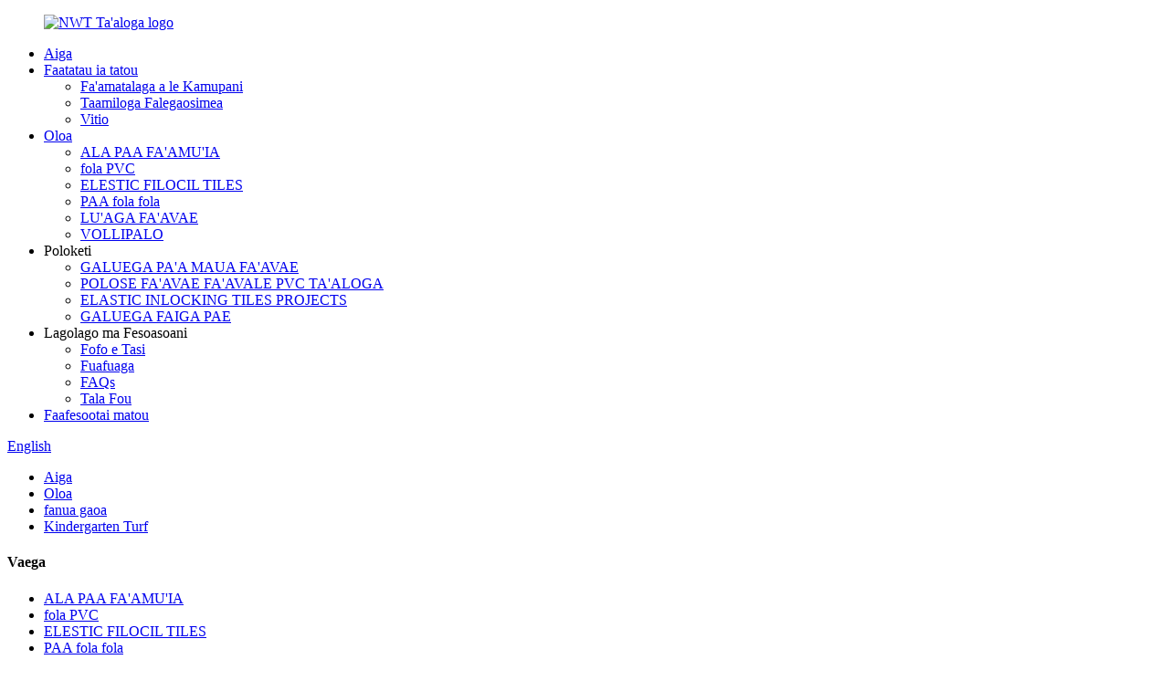

--- FILE ---
content_type: text/html
request_url: http://sm.nwtsports.com/preschool-lawn/
body_size: 8508
content:
<!DOCTYPE html> <html dir="ltr" lang="sm"> <head> <meta charset="UTF-8"/>     <!-- Google tag (gtag.js) --> <script async src="https://www.googletagmanager.com/gtag/js?id=G-CG0RT2CYEM"></script> <script>
  window.dataLayer = window.dataLayer || [];
  function gtag(){dataLayer.push(arguments);}
  gtag('js', new Date());

  gtag('config', 'G-CG0RT2CYEM');
</script>      <meta http-equiv="Content-Type" content="text/html; charset=UTF-8" /> <!-- Google tag (gtag.js) --> <script async src="https://www.googletagmanager.com/gtag/js?id=G-EYFE946NMF"></script> <script>
  window.dataLayer = window.dataLayer || [];
  function gtag(){dataLayer.push(arguments);}
  gtag('js', new Date());

  gtag('config', 'G-EYFE946NMF');
</script> <title>Kindergarten Turf Manufacturers & Suppliers | Fa'atauga A'oa'oga Turf Factory</title> <meta name="viewport" content="width=device-width,initial-scale=1,minimum-scale=1,maximum-scale=1,user-scalable=no"> <link rel="apple-touch-icon-precomposed" href=""> <meta name="format-detection" content="telephone=no"> <meta name="apple-mobile-web-app-capable" content="yes"> <meta name="apple-mobile-web-app-status-bar-style" content="black"> <link href="//cdn.globalso.com/nwtsports/style/global/style.css" rel="stylesheet" onload="this.onload=null;this.rel='stylesheet'"> <link href="//cdn.globalso.com/nwtsports/style/public/public.css" rel="stylesheet" onload="this.onload=null;this.rel='stylesheet'"> <script src="https://cdn.globalso.com/lite-yt-embed.js"></script> <link href="https://cdn.globalso.com/lite-yt-embed.css" rel="stylesheet" onload="this.onload=null;this.rel='stylesheet'">  <link rel="shortcut icon" href="https://cdn.globalso.com/nwtsports/ico.png" /> <meta name="description" content="Maua sa'o mai le fale gaosi oloa! Tau si'osi'omaga mai le ta'imua fa'atau oloa - fa'atau sa'o falegaosimea ma fa'apolopolo!" /> <meta name="keywords" content="Kindergarten Turf, mutia faufau mo aʻoga, fanua taʻavale mo tamaiti, mutia umi mo tamaiti, laumei faʻafeiloaʻi tamaiti, mutia saogalemu mo le malae taʻalo, mutia e maualalo le tausiga mo tamaiti, mutia gaogao vaivai mo aʻoga." />   <link href="//cdn.globalso.com/hide_search.css" rel="stylesheet"/><link href="//www.nwtsports.com/style/sm.html.css" rel="stylesheet"/><link rel="alternate" hreflang="sm" href="http://sm.nwtsports.com/" /></head> <body> <div class="container"> <header class="web_head">     <div class="head_layer">       <div class="layout">          <figure class="logo"><a href="/">                 <img src="https://cdn.globalso.com/nwtsports/logo.png" alt="NWT Ta'aloga logo">                 </a></figure>         <nav class="nav_wrap">           <ul class="head_nav">         <li><a href="/">Aiga</a></li> <li><a href="/about-us/">Faatatau ia tatou</a> <ul class="sub-menu"> 	<li><a href="/company-profile/">Fa'amatalaga a le Kamupani</a></li> 	<li><a href="/factory-tour/">Taamiloga Falegaosimea</a></li> 	<li><a href="/video/">Vitio</a></li> </ul> </li> <li><a href="/products/">Oloa</a> <ul class="sub-menu"> 	<li><a title="PREFABRICATED RUBBER TRACK" href="/prefabricated-rubber-track/">ALA PAA FA'AMU'IA</a></li> 	<li><a href="/pvc-sports-flooring/">fola PVC</a></li> 	<li><a href="/elastic-interlocking-tiles/">ELESTIC FILOCIL TILES</a></li> 	<li><a href="/rubber-floor-mats/">PAA fola fola</a></li> 	<li><a href="/synthetic-surface-products/">LU'AGA FA'AVAE</a></li> 	<li><a href="/volleyball/">VOLLIPALO</a></li> </ul> </li> <li><a>Poloketi</a> <ul class="sub-menu"> 	<li><a href="/prefabricated-rubber-track-projects/">GALUEGA PA'A MAUA FA'AVAE</a></li> 	<li><a href="/pvc-sports-flooring-projects/">POLOSE FA'AVAE FA'AVALE PVC TA'ALOGA</a></li> 	<li><a href="/elastic-interlocking-tiles-projects/">ELASTIC INLOCKING TILES PROJECTS</a></li> 	<li><a href="/rubber-flooring-tiles-projects/">GALUEGA FAIGA PAE</a></li> </ul> </li> <li><a>Lagolago ma Fesoasoani</a> <ul class="sub-menu"> 	<li><a href="/one-stop-solution/">Fofo e Tasi</a></li> 	<li><a href="/design/">Fuafuaga</a></li> 	<li><a href="/faqs/">FAQs</a></li> 	<li><a href="/news/">Tala Fou</a></li> </ul> </li> <li><a href="/contact-us/">Faafesootai matou</a></li>       </ul>         </nav>         <div class="head_right">           <b id="btn-search" class="btn--search"></b>           <div class="change-language ensemble">   <div class="change-language-info">     <div class="change-language-title medium-title">        <div class="language-flag language-flag-en"><a href="https://www.nwtsports.com/"><b class="country-flag"></b><span>English</span> </a></div>        <b class="language-icon"></b>      </div> 	<div class="change-language-cont sub-content">         <div class="empty"></div>     </div>   </div> </div> <!--theme223-->             </div>       </div>     </div>   </header><div class="path_bar">     <div class="layout">       <ul>        <li> <a itemprop="breadcrumb" href="/">Aiga</a></li><li> <a itemprop="breadcrumb" href="/products/" title="Products">Oloa</a> </li><li> <a itemprop="breadcrumb" href="/football-turf-products/" title="Artificial turf">fanua gaoa</a> </li><li> <a href="#">Kindergarten Turf</a></li>       </ul>     </div>   </div> <section class="web_main page_main">   <div class="layout">     <aside class="aside">   <section class="aside-wrap">     <section class="side-widget">     <div class="side-tit-bar">       <h4 class="side-tit">Vaega</h4>     </div>     <ul class="side-cate">       <li><a href="/prefabricated-rubber-track/">ALA PAA FA'AMU'IA</a></li> <li><a href="/pvc-sports-flooring/">fola PVC</a></li> <li><a href="/elastic-interlocking-tiles/">ELESTIC FILOCIL TILES</a></li> <li><a href="/rubber-floor-mats/">PAA fola fola</a></li> <li><a href="/synthetic-surface-products/">LU'AGA FA'AVAE</a></li> <li><a href="/volleyball/">VOLLIPALO</a></li>     </ul>   </section>   <div class="side-widget">     <div class="side-tit-bar">       <h2 class="side-tit">Fa'ailoga oloa</h2>     </div>     <div class="side-product-items">       <div class="items_content">         <ul >                     <li class="side_product_item">             <figure> <a  class="item-img" href="/how-much-does-it-cost-to-build-a-pickleball-court-durable-acrylic-coating-for-hard-pickleball-courts-product/"><img src="https://cdn.globalso.com/nwtsports/PICKLEBALL-COURT-FLOORING-1-300x300.jpg" alt="E fia le tau e fau ai se malae Pikipolo? Ufiufi ma'a ma'ale'a mo Malae Pickleball Courts"></a>               <figcaption>                 <div class="item_text"><a href="/how-much-does-it-cost-to-build-a-pickleball-court-durable-acrylic-coating-for-hard-pickleball-courts-product/">E fia le tau e fau ai se malae Pikipolo? D...</a></div>               </figcaption>             </figure>             <a href="/how-much-does-it-cost-to-build-a-pickleball-court-durable-acrylic-coating-for-hard-pickleball-courts-product/" class="add-friend"></a> </li>                     <li class="side_product_item">             <figure> <a  class="item-img" href="/professional-wa-certificate-prefabricated-rubber-running-track-product/"><img src="https://cdn.globalso.com/nwtsports/NWT-Sports-rubber-running-track-300x300.jpg" alt="NWT Sports Professional World Athletics Certificate Prefabricated Rubber Run Track Track"></a>               <figcaption>                 <div class="item_text"><a href="/professional-wa-certificate-prefabricated-rubber-running-track-product/">NWT Sports Professional World Athletics Certificate ...</a></div>               </figcaption>             </figure>             <a href="/professional-wa-certificate-prefabricated-rubber-running-track-product/" class="add-friend"></a> </li>                     <li class="side_product_item">             <figure> <a  class="item-img" href="/premium-lychee-texture-sports-pvc-flooring-for-ultimate-performance-product/"><img src="https://cdn.globalso.com/nwtsports/tennis-court-pvc-sports-flooring-tennis-case-1-300x300.jpg" alt="Fa'ato'aga lychee ta'aloga fola PVC mo le fa'atinoga sili"></a>               <figcaption>                 <div class="item_text"><a href="/premium-lychee-texture-sports-pvc-flooring-for-ultimate-performance-product/">Premium lychee texture ta'aloga fola PVC mo le ...</a></div>               </figcaption>             </figure>             <a href="/premium-lychee-texture-sports-pvc-flooring-for-ultimate-performance-product/" class="add-friend"></a> </li>                     <li class="side_product_item">             <figure> <a  class="item-img" href="/wholesale-indoor-outdoor-pickleball-court-modular-floor-tiles-system-product/"><img src="https://cdn.globalso.com/nwtsports/portable-pickleball-court-flooring1-300x300.jpg" alt="Fa'atau A'oa'o Fa'ato'a & Fafo Fa'ato'aga Pickleball Court Modular Floor Tiles System"></a>               <figcaption>                 <div class="item_text"><a href="/wholesale-indoor-outdoor-pickleball-court-modular-floor-tiles-system-product/">Fa'atau A'oa'o Fa'ato'a & Fafo Fa'ato'aga Pickleball Fa'ata</a></div>               </figcaption>             </figure>             <a href="/wholesale-indoor-outdoor-pickleball-court-modular-floor-tiles-system-product/" class="add-friend"></a> </li>                   </ul>       </div>     </div>   </div>     </section> </aside>    <section class="main">       <div class="items_list">         <h1 class="page_title">Kindergarten Turf</h1>         <ul>          </ul>         <div class="page_bar">         <div class="pages"></div>       </div>       </div>            </section>   </div> </section> <footer class="web_footer">     <section class="foot_items">       <div class="layout">         <nav class="foot_item foot_item_news wow fadeInLeftA" data-wow-delay=".1s">           <div class="foot_item_hd">             <h2 class="title">FAAMATALAGA</h2>           </div>           <div class="foot_item_bd">             <ul class="foot_item_news">                           <li class="news_cell news_cell_01">                 <figure class="cell_img">                     <a href="/news/will-rubber-running-tracks-become-slippery-in-the-rain/">                                                 <img src="https://cdn.globalso.com/nwtsports/running-track-surface-flooring.jpg" alt="O le a Maseesee a'e Ala Ta'avale Pa'u ile Timuga?">                                             </a>                     </figure>                 <div class="cell_cont">                   <time class="news_time">20/05/25</time>                   <h3 class="news_tit"><a href="/news/will-rubber-running-tracks-become-slippery-in-the-rain/">O le a avea ea ma sese'e a'e tamo'e...</a></h3>                 </div>               </li>                             <li class="news_cell news_cell_01">                 <figure class="cell_img">                     <a href="/news/choosing-the-right-padel-turf-performance-comfort-durability/">                                                 <img src="https://cdn.globalso.com/nwtsports/padel-turf-court.jpg" alt="Filifilia o le Padel Turf Sa'o: Fa'atinoga, Fa'amafanafana & Tumau">                                             </a>                     </figure>                 <div class="cell_cont">                   <time class="news_time">14/05/25</time>                   <h3 class="news_tit"><a href="/news/choosing-the-right-padel-turf-performance-comfort-durability/">Filifilia o le Padel Turf Sa'o: Fa'atino...</a></h3>                 </div>               </li>                             <li class="news_cell news_cell_01">                 <figure class="cell_img">                     <a href="/news/why-artificial-grass-is-becoming-the-new-favorite-for-outdoor-surfaces-worldwide/">                                                 <img src="https://cdn.globalso.com/nwtsports/NWT-Artificial-Grass.jpg" alt="Aisea ua Avea ai le Mutia Fagogo ma Mea Fou e Fiafia i Ai mo Laufanua i fafo i le Lalolagi Atoa">                                             </a>                     </figure>                 <div class="cell_cont">                   <time class="news_time">07/05/25</time>                   <h3 class="news_tit"><a href="/news/why-artificial-grass-is-becoming-the-new-favorite-for-outdoor-surfaces-worldwide/">Aisea ua Avea ai le Mutia Fago ma Mea Fou...</a></h3>                 </div>               </li>                             <li class="news_cell news_cell_01">                 <figure class="cell_img">                     <a href="/news/nwt-sports-unveils-eco-friendly-interlocking-rubber-pickleball-mat/">                                                 <img src="https://cdn.globalso.com/nwtsports/Interlocking-Rubber-Pickleball-Mat.jpg" alt="NWT SPORTS Fa'ailoa le fala Pikelipolo Fa'aigoa Feso'ota'i">                                             </a>                     </figure>                 <div class="cell_cont">                   <time class="news_time">29/04/25</time>                   <h3 class="news_tit"><a href="/news/nwt-sports-unveils-eco-friendly-interlocking-rubber-pickleball-mat/">O le NWT SPORTS ua fa'ailoa le feso'ota'iga fa'a-siosio...</a></h3>                 </div>               </li>                             <li class="news_cell news_cell_01">                 <figure class="cell_img">                     <a href="/news/pickleball-vs-tennis-badminton-and-table-tennis-a-comprehensive-comparison/">                                                 <img src="https://cdn.globalso.com/nwtsports/Pickleball-Court-Flooring.jpg" alt="Pickleball vs. Tennis, Badminton, and Table Tennis: Ose Faatusatusaga Mauatele">                                             </a>                     </figure>                 <div class="cell_cont">                   <time class="news_time">21/02/25</time>                   <h3 class="news_tit"><a href="/news/pickleball-vs-tennis-badminton-and-table-tennis-a-comprehensive-comparison/">Pickleball vs. Tennis, Badminton, ma le Tab...</a></h3>                 </div>               </li>                           </ul>           </div>         </nav>         <nav class="foot_item foot_item_contact wow fadeInLeftA" data-wow-delay=".2s">           <div class="foot_item_hd">             <h2 class="title">FESOASOANI</h2>           </div>           <div class="foot_item_bd">             <address>             <ul>                               <li class="foot_addr">Nu. 1-2, Industrial Park, Shuigaozhuang, Xinkou, Xiqing District, Tianjin, Saina</li>              <li class="foot_phone">+86 13472211691</li>             <li class="foot_time">7 Aso o le vaiaso mai le 9:00 i le taeao i le 6:00 i le afiafi</li>              <li class="foot_email"><a href="mailto:info@nwtsports.com">info@nwtsports.com</a></li>            </ul>             </address>           </div>         </nav>         <nav class="foot_item foot_item_subscribe wow fadeInLeftA" data-wow-delay=".3s">           <div class="foot_item_hd">             <h2 class="title">NEWSLETTER</h2>           </div>           <div class="foot_item_bd">             <div class="company_subscribe">               <h3 class="subscribe_tit">Mo fa'amatalaga e uiga ia matou oloa po'o lisi o tau, fa'amolemole tu'u lau imeli ia i matou ma o le a matou feso'ota'i i totonu ole 24 itula.</h3>               <a class="sys_btn button" href="javascript:">Tuuina atu</a>             </div>           </div>         </nav>       </div>     </section>     <div class="foot_bar wow fadeInUpA">       <div class="layout">        <div class="copyright">© Puletaofia - 2010-2024 : Ua Taofia Aia Tatau Uma.<script type="text/javascript" src="//www.globalso.site/livechat.js"></script>        <br><a href="/sitemap.xml">Sitemap</a> - <a href="/">AMP Fe'avea'i</a> <br><a href='/rubber-flooring-gym/' title='Rubber Flooring Gym'>Faleta'alo Folau Pa'u</a>,  <a href='/rubber-gym-flooring/' title='Rubber Gym Flooring'>Foliga faleta'alo pa'u</a>,  <a href='/rubberised-mat/' title='rubberised mat'>fala pa'u</a>,  <a href='/commercial-rubber-gym-flooring/' title='Commercial Rubber Gym Flooring'>Foliga Fale Ta'alo Pa'a Fa'apisinisi</a>,  <a href='/rubber-gym-mats/' title='Rubber Gym Mats'>Ietoga Ta'alo Pa'u</a>,  <a href='/synthetic-gym-floor/' title='Synthetic Gym Floor'>Foa'i Fale Ta'aloga</a>,       </div>         <ul class="foot_sns">                       <li><a target="_blank" href="https://www.facebook.com/profile.php?id=61552530391428"><img src="https://cdn.globalso.com/nwtsports/sns011.png" alt="Facebook"></a></li>                         <li><a target="_blank" href=""><img src="https://cdn.globalso.com/nwtsports/sns021.png" alt="Twitter"></a></li>                         <li><a target="_blank" href="https://www.youtube.com/channel/UCvmRNTclR6ztPPybsUL8LUw"><img src="https://cdn.globalso.com/nwtsports/sns031.png" alt="YouTube"></a></li>                         <li><a target="_blank" href="https://www.instagram.com/chinanwtsports/"><img src="https://cdn.globalso.com/nwtsports/sns041.png" alt="Instagram"></a></li>                         <li><a target="_blank" href="https://www.linkedin.com/company/novotrack"><img src="https://cdn.globalso.com/nwtsports/sns05.png" alt="LinkedIn"></a></li>                     </ul>               </div>     </div>     <div id="whatsapp">         <a href="https://api.whatsapp.com/send?phone=+8618630800918&amp;text=Hi.." target="_blank" title="Whatsapp">         <div id="whatsappMain"></div>         </a> </div>   </footer> <aside class="scrollsidebar" id="scrollsidebar">   <div class="side_content">     <div class="side_list">       <header class="hd"><img src="//cdn.globalso.com/title_pic.png" alt="Su'esu'ega i luga ole laiga"/></header>       <div class="cont">         <li><a class="email" href="javascript:">Auina imeli</a></li>         <li> <span style="margin-left:7%;width: 25px;height: 40px;display: block;"><img src="https://cdn.globalso.com/nwtsports/icons0511.png"></span><a style="margin-top: -29%" target="_blank" class="whatsapp" href="https://api.whatsapp.com/send?phone=8618630800918">WhatsApp</a></li>                                       </div>                   <div class="side_title"><a  class="close_btn"><span>x</span></a></div>     </div>   </div>   <div class="show_btn"></div> </aside> <div class="inquiry-pop-bd">   <div class="inquiry-pop"> <i class="ico-close-pop" onclick="hideMsgPop();"></i>      <script type="text/javascript" src="//www.globalso.site/form.js"></script>    </div> </div> </div> <div class="web-search"> <b id="btn-search-close" class="btn--search-close"></b>   <div style=" width:100%">     <div class="head-search">       <form  action="/search.php" method="get">           <input class="search-ipt" type="text" placeholder="Search entire shop here..." name="s" id="s" />           <input type="hidden" name="cat" />           <input class="search-btn" type="submit"  id="searchsubmit" value=""/>            <span class="search-attr">Ki'i enter e su'e po'o le ESC e tapuni</span>         </form>     </div>   </div> </div>  <script type="text/javascript" src="//cdn.globalso.com/nwtsports/style/global/js/jquery.min.js"></script>  <script type="text/javascript" src="//cdn.globalso.com/nwtsports/style/global/js/common.js"></script> <script type="text/javascript" src="//cdn.globalso.com/nwtsports/style/public/public.js"></script>  <!--[if lt IE 9]> <script src="//cdn.globalso.com/nwtsports/style/global/js/html5.js"></script> <![endif]--> <script>
function getCookie(name) {
    var arg = name + "=";
    var alen = arg.length;
    var clen = document.cookie.length;
    var i = 0;
    while (i < clen) {
        var j = i + alen;
        if (document.cookie.substring(i, j) == arg) return getCookieVal(j);
        i = document.cookie.indexOf(" ", i) + 1;
        if (i == 0) break;
    }
    return null;
}
function setCookie(name, value) {
    var expDate = new Date();
    var argv = setCookie.arguments;
    var argc = setCookie.arguments.length;
    var expires = (argc > 2) ? argv[2] : null;
    var path = (argc > 3) ? argv[3] : null;
    var domain = (argc > 4) ? argv[4] : null;
    var secure = (argc > 5) ? argv[5] : false;
    if (expires != null) {
        expDate.setTime(expDate.getTime() + expires);
    }
    document.cookie = name + "=" + escape(value) + ((expires == null) ? "": ("; expires=" + expDate.toUTCString())) + ((path == null) ? "": ("; path=" + path)) + ((domain == null) ? "": ("; domain=" + domain)) + ((secure == true) ? "; secure": "");
}
function getCookieVal(offset) {
    var endstr = document.cookie.indexOf(";", offset);
    if (endstr == -1) endstr = document.cookie.length;
    return unescape(document.cookie.substring(offset, endstr));
}

var firstshow = 0;
var cfstatshowcookie = getCookie('easyiit_stats');
if (cfstatshowcookie != 1) {
    a = new Date();
    h = a.getHours();
    m = a.getMinutes();
    s = a.getSeconds();
    sparetime = 1000 * 60 * 60 * 24 * 1 - (h * 3600 + m * 60 + s) * 1000 - 1;
    setCookie('easyiit_stats', 1, sparetime, '/');
    firstshow = 1;
}
if (!navigator.cookieEnabled) {
    firstshow = 0;
}
var referrer = escape(document.referrer);
var currweb = escape(location.href);
var screenwidth = screen.width;
var screenheight = screen.height;
var screencolordepth = screen.colorDepth;
$(function($){
   $.get("https://www.nwtsports.com/statistic.php", { action:'stats_init', assort:0, referrer:referrer, currweb:currweb , firstshow:firstshow ,screenwidth:screenwidth, screenheight: screenheight, screencolordepth: screencolordepth, ranstr: Math.random()},function(data){}, "json");
			
});
</script> <ul class="prisna-wp-translate-seo" id="prisna-translator-seo"><li class="language-flag language-flag-en"><a href="https://www.nwtsports.com/preschool-lawn/" title="English" target="_blank"><b class="country-flag"></b><span>English</span></a></li><li class="language-flag language-flag-fr"><a href="http://fr.nwtsports.com/preschool-lawn/" title="French" target="_blank"><b class="country-flag"></b><span>French</span></a></li><li class="language-flag language-flag-de"><a href="http://de.nwtsports.com/preschool-lawn/" title="German" target="_blank"><b class="country-flag"></b><span>German</span></a></li><li class="language-flag language-flag-pt"><a href="http://pt.nwtsports.com/preschool-lawn/" title="Portuguese" target="_blank"><b class="country-flag"></b><span>Portuguese</span></a></li><li class="language-flag language-flag-es"><a href="http://es.nwtsports.com/preschool-lawn/" title="Spanish" target="_blank"><b class="country-flag"></b><span>Spanish</span></a></li><li class="language-flag language-flag-ru"><a href="http://ru.nwtsports.com/preschool-lawn/" title="Russian" target="_blank"><b class="country-flag"></b><span>Russian</span></a></li><li class="language-flag language-flag-ja"><a href="http://ja.nwtsports.com/preschool-lawn/" title="Japanese" target="_blank"><b class="country-flag"></b><span>Japanese</span></a></li><li class="language-flag language-flag-ko"><a href="http://ko.nwtsports.com/preschool-lawn/" title="Korean" target="_blank"><b class="country-flag"></b><span>Korean</span></a></li><li class="language-flag language-flag-ar"><a href="http://ar.nwtsports.com/preschool-lawn/" title="Arabic" target="_blank"><b class="country-flag"></b><span>Arabic</span></a></li><li class="language-flag language-flag-ga"><a href="http://ga.nwtsports.com/preschool-lawn/" title="Irish" target="_blank"><b class="country-flag"></b><span>Irish</span></a></li><li class="language-flag language-flag-el"><a href="http://el.nwtsports.com/preschool-lawn/" title="Greek" target="_blank"><b class="country-flag"></b><span>Greek</span></a></li><li class="language-flag language-flag-tr"><a href="http://tr.nwtsports.com/preschool-lawn/" title="Turkish" target="_blank"><b class="country-flag"></b><span>Turkish</span></a></li><li class="language-flag language-flag-it"><a href="http://it.nwtsports.com/preschool-lawn/" title="Italian" target="_blank"><b class="country-flag"></b><span>Italian</span></a></li><li class="language-flag language-flag-da"><a href="http://da.nwtsports.com/preschool-lawn/" title="Danish" target="_blank"><b class="country-flag"></b><span>Danish</span></a></li><li class="language-flag language-flag-ro"><a href="http://ro.nwtsports.com/preschool-lawn/" title="Romanian" target="_blank"><b class="country-flag"></b><span>Romanian</span></a></li><li class="language-flag language-flag-id"><a href="http://id.nwtsports.com/preschool-lawn/" title="Indonesian" target="_blank"><b class="country-flag"></b><span>Indonesian</span></a></li><li class="language-flag language-flag-cs"><a href="http://cs.nwtsports.com/preschool-lawn/" title="Czech" target="_blank"><b class="country-flag"></b><span>Czech</span></a></li><li class="language-flag language-flag-af"><a href="http://af.nwtsports.com/preschool-lawn/" title="Afrikaans" target="_blank"><b class="country-flag"></b><span>Afrikaans</span></a></li><li class="language-flag language-flag-sv"><a href="http://sv.nwtsports.com/preschool-lawn/" title="Swedish" target="_blank"><b class="country-flag"></b><span>Swedish</span></a></li><li class="language-flag language-flag-pl"><a href="http://pl.nwtsports.com/preschool-lawn/" title="Polish" target="_blank"><b class="country-flag"></b><span>Polish</span></a></li><li class="language-flag language-flag-eu"><a href="http://eu.nwtsports.com/preschool-lawn/" title="Basque" target="_blank"><b class="country-flag"></b><span>Basque</span></a></li><li class="language-flag language-flag-ca"><a href="http://ca.nwtsports.com/preschool-lawn/" title="Catalan" target="_blank"><b class="country-flag"></b><span>Catalan</span></a></li><li class="language-flag language-flag-eo"><a href="http://eo.nwtsports.com/preschool-lawn/" title="Esperanto" target="_blank"><b class="country-flag"></b><span>Esperanto</span></a></li><li class="language-flag language-flag-hi"><a href="http://hi.nwtsports.com/preschool-lawn/" title="Hindi" target="_blank"><b class="country-flag"></b><span>Hindi</span></a></li><li class="language-flag language-flag-lo"><a href="http://lo.nwtsports.com/preschool-lawn/" title="Lao" target="_blank"><b class="country-flag"></b><span>Lao</span></a></li><li class="language-flag language-flag-sq"><a href="http://sq.nwtsports.com/preschool-lawn/" title="Albanian" target="_blank"><b class="country-flag"></b><span>Albanian</span></a></li><li class="language-flag language-flag-am"><a href="http://am.nwtsports.com/preschool-lawn/" title="Amharic" target="_blank"><b class="country-flag"></b><span>Amharic</span></a></li><li class="language-flag language-flag-hy"><a href="http://hy.nwtsports.com/preschool-lawn/" title="Armenian" target="_blank"><b class="country-flag"></b><span>Armenian</span></a></li><li class="language-flag language-flag-az"><a href="http://az.nwtsports.com/preschool-lawn/" title="Azerbaijani" target="_blank"><b class="country-flag"></b><span>Azerbaijani</span></a></li><li class="language-flag language-flag-be"><a href="http://be.nwtsports.com/preschool-lawn/" title="Belarusian" target="_blank"><b class="country-flag"></b><span>Belarusian</span></a></li><li class="language-flag language-flag-bn"><a href="http://bn.nwtsports.com/preschool-lawn/" title="Bengali" target="_blank"><b class="country-flag"></b><span>Bengali</span></a></li><li class="language-flag language-flag-bs"><a href="http://bs.nwtsports.com/preschool-lawn/" title="Bosnian" target="_blank"><b class="country-flag"></b><span>Bosnian</span></a></li><li class="language-flag language-flag-bg"><a href="http://bg.nwtsports.com/preschool-lawn/" title="Bulgarian" target="_blank"><b class="country-flag"></b><span>Bulgarian</span></a></li><li class="language-flag language-flag-ceb"><a href="http://ceb.nwtsports.com/preschool-lawn/" title="Cebuano" target="_blank"><b class="country-flag"></b><span>Cebuano</span></a></li><li class="language-flag language-flag-ny"><a href="http://ny.nwtsports.com/preschool-lawn/" title="Chichewa" target="_blank"><b class="country-flag"></b><span>Chichewa</span></a></li><li class="language-flag language-flag-co"><a href="http://co.nwtsports.com/preschool-lawn/" title="Corsican" target="_blank"><b class="country-flag"></b><span>Corsican</span></a></li><li class="language-flag language-flag-hr"><a href="http://hr.nwtsports.com/preschool-lawn/" title="Croatian" target="_blank"><b class="country-flag"></b><span>Croatian</span></a></li><li class="language-flag language-flag-nl"><a href="http://nl.nwtsports.com/preschool-lawn/" title="Dutch" target="_blank"><b class="country-flag"></b><span>Dutch</span></a></li><li class="language-flag language-flag-et"><a href="http://et.nwtsports.com/preschool-lawn/" title="Estonian" target="_blank"><b class="country-flag"></b><span>Estonian</span></a></li><li class="language-flag language-flag-tl"><a href="http://tl.nwtsports.com/preschool-lawn/" title="Filipino" target="_blank"><b class="country-flag"></b><span>Filipino</span></a></li><li class="language-flag language-flag-fi"><a href="http://fi.nwtsports.com/preschool-lawn/" title="Finnish" target="_blank"><b class="country-flag"></b><span>Finnish</span></a></li><li class="language-flag language-flag-fy"><a href="http://fy.nwtsports.com/preschool-lawn/" title="Frisian" target="_blank"><b class="country-flag"></b><span>Frisian</span></a></li><li class="language-flag language-flag-gl"><a href="http://gl.nwtsports.com/preschool-lawn/" title="Galician" target="_blank"><b class="country-flag"></b><span>Galician</span></a></li><li class="language-flag language-flag-ka"><a href="http://ka.nwtsports.com/preschool-lawn/" title="Georgian" target="_blank"><b class="country-flag"></b><span>Georgian</span></a></li><li class="language-flag language-flag-gu"><a href="http://gu.nwtsports.com/preschool-lawn/" title="Gujarati" target="_blank"><b class="country-flag"></b><span>Gujarati</span></a></li><li class="language-flag language-flag-ht"><a href="http://ht.nwtsports.com/preschool-lawn/" title="Haitian" target="_blank"><b class="country-flag"></b><span>Haitian</span></a></li><li class="language-flag language-flag-ha"><a href="http://ha.nwtsports.com/preschool-lawn/" title="Hausa" target="_blank"><b class="country-flag"></b><span>Hausa</span></a></li><li class="language-flag language-flag-haw"><a href="http://haw.nwtsports.com/preschool-lawn/" title="Hawaiian" target="_blank"><b class="country-flag"></b><span>Hawaiian</span></a></li><li class="language-flag language-flag-iw"><a href="http://iw.nwtsports.com/preschool-lawn/" title="Hebrew" target="_blank"><b class="country-flag"></b><span>Hebrew</span></a></li><li class="language-flag language-flag-hmn"><a href="http://hmn.nwtsports.com/preschool-lawn/" title="Hmong" target="_blank"><b class="country-flag"></b><span>Hmong</span></a></li><li class="language-flag language-flag-hu"><a href="http://hu.nwtsports.com/preschool-lawn/" title="Hungarian" target="_blank"><b class="country-flag"></b><span>Hungarian</span></a></li><li class="language-flag language-flag-is"><a href="http://is.nwtsports.com/preschool-lawn/" title="Icelandic" target="_blank"><b class="country-flag"></b><span>Icelandic</span></a></li><li class="language-flag language-flag-ig"><a href="http://ig.nwtsports.com/preschool-lawn/" title="Igbo" target="_blank"><b class="country-flag"></b><span>Igbo</span></a></li><li class="language-flag language-flag-jw"><a href="http://jw.nwtsports.com/preschool-lawn/" title="Javanese" target="_blank"><b class="country-flag"></b><span>Javanese</span></a></li><li class="language-flag language-flag-kn"><a href="http://kn.nwtsports.com/preschool-lawn/" title="Kannada" target="_blank"><b class="country-flag"></b><span>Kannada</span></a></li><li class="language-flag language-flag-kk"><a href="http://kk.nwtsports.com/preschool-lawn/" title="Kazakh" target="_blank"><b class="country-flag"></b><span>Kazakh</span></a></li><li class="language-flag language-flag-km"><a href="http://km.nwtsports.com/preschool-lawn/" title="Khmer" target="_blank"><b class="country-flag"></b><span>Khmer</span></a></li><li class="language-flag language-flag-ku"><a href="http://ku.nwtsports.com/preschool-lawn/" title="Kurdish" target="_blank"><b class="country-flag"></b><span>Kurdish</span></a></li><li class="language-flag language-flag-ky"><a href="http://ky.nwtsports.com/preschool-lawn/" title="Kyrgyz" target="_blank"><b class="country-flag"></b><span>Kyrgyz</span></a></li><li class="language-flag language-flag-la"><a href="http://la.nwtsports.com/preschool-lawn/" title="Latin" target="_blank"><b class="country-flag"></b><span>Latin</span></a></li><li class="language-flag language-flag-lv"><a href="http://lv.nwtsports.com/preschool-lawn/" title="Latvian" target="_blank"><b class="country-flag"></b><span>Latvian</span></a></li><li class="language-flag language-flag-lt"><a href="http://lt.nwtsports.com/preschool-lawn/" title="Lithuanian" target="_blank"><b class="country-flag"></b><span>Lithuanian</span></a></li><li class="language-flag language-flag-lb"><a href="http://lb.nwtsports.com/preschool-lawn/" title="Luxembou.." target="_blank"><b class="country-flag"></b><span>Luxembou..</span></a></li><li class="language-flag language-flag-mk"><a href="http://mk.nwtsports.com/preschool-lawn/" title="Macedonian" target="_blank"><b class="country-flag"></b><span>Macedonian</span></a></li><li class="language-flag language-flag-mg"><a href="http://mg.nwtsports.com/preschool-lawn/" title="Malagasy" target="_blank"><b class="country-flag"></b><span>Malagasy</span></a></li><li class="language-flag language-flag-ms"><a href="http://ms.nwtsports.com/preschool-lawn/" title="Malay" target="_blank"><b class="country-flag"></b><span>Malay</span></a></li><li class="language-flag language-flag-ml"><a href="http://ml.nwtsports.com/preschool-lawn/" title="Malayalam" target="_blank"><b class="country-flag"></b><span>Malayalam</span></a></li><li class="language-flag language-flag-mt"><a href="http://mt.nwtsports.com/preschool-lawn/" title="Maltese" target="_blank"><b class="country-flag"></b><span>Maltese</span></a></li><li class="language-flag language-flag-mi"><a href="http://mi.nwtsports.com/preschool-lawn/" title="Maori" target="_blank"><b class="country-flag"></b><span>Maori</span></a></li><li class="language-flag language-flag-mr"><a href="http://mr.nwtsports.com/preschool-lawn/" title="Marathi" target="_blank"><b class="country-flag"></b><span>Marathi</span></a></li><li class="language-flag language-flag-mn"><a href="http://mn.nwtsports.com/preschool-lawn/" title="Mongolian" target="_blank"><b class="country-flag"></b><span>Mongolian</span></a></li><li class="language-flag language-flag-my"><a href="http://my.nwtsports.com/preschool-lawn/" title="Burmese" target="_blank"><b class="country-flag"></b><span>Burmese</span></a></li><li class="language-flag language-flag-ne"><a href="http://ne.nwtsports.com/preschool-lawn/" title="Nepali" target="_blank"><b class="country-flag"></b><span>Nepali</span></a></li><li class="language-flag language-flag-no"><a href="http://no.nwtsports.com/preschool-lawn/" title="Norwegian" target="_blank"><b class="country-flag"></b><span>Norwegian</span></a></li><li class="language-flag language-flag-ps"><a href="http://ps.nwtsports.com/preschool-lawn/" title="Pashto" target="_blank"><b class="country-flag"></b><span>Pashto</span></a></li><li class="language-flag language-flag-fa"><a href="http://fa.nwtsports.com/preschool-lawn/" title="Persian" target="_blank"><b class="country-flag"></b><span>Persian</span></a></li><li class="language-flag language-flag-pa"><a href="http://pa.nwtsports.com/preschool-lawn/" title="Punjabi" target="_blank"><b class="country-flag"></b><span>Punjabi</span></a></li><li class="language-flag language-flag-sr"><a href="http://sr.nwtsports.com/preschool-lawn/" title="Serbian" target="_blank"><b class="country-flag"></b><span>Serbian</span></a></li><li class="language-flag language-flag-st"><a href="http://st.nwtsports.com/preschool-lawn/" title="Sesotho" target="_blank"><b class="country-flag"></b><span>Sesotho</span></a></li><li class="language-flag language-flag-si"><a href="http://si.nwtsports.com/preschool-lawn/" title="Sinhala" target="_blank"><b class="country-flag"></b><span>Sinhala</span></a></li><li class="language-flag language-flag-sk"><a href="http://sk.nwtsports.com/preschool-lawn/" title="Slovak" target="_blank"><b class="country-flag"></b><span>Slovak</span></a></li><li class="language-flag language-flag-sl"><a href="http://sl.nwtsports.com/preschool-lawn/" title="Slovenian" target="_blank"><b class="country-flag"></b><span>Slovenian</span></a></li><li class="language-flag language-flag-so"><a href="http://so.nwtsports.com/preschool-lawn/" title="Somali" target="_blank"><b class="country-flag"></b><span>Somali</span></a></li><li class="language-flag language-flag-sm"><a href="http://sm.nwtsports.com/preschool-lawn/" title="Samoan" target="_blank"><b class="country-flag"></b><span>Samoan</span></a></li><li class="language-flag language-flag-gd"><a href="http://gd.nwtsports.com/preschool-lawn/" title="Scots Gaelic" target="_blank"><b class="country-flag"></b><span>Scots Gaelic</span></a></li><li class="language-flag language-flag-sn"><a href="http://sn.nwtsports.com/preschool-lawn/" title="Shona" target="_blank"><b class="country-flag"></b><span>Shona</span></a></li><li class="language-flag language-flag-sd"><a href="http://sd.nwtsports.com/preschool-lawn/" title="Sindhi" target="_blank"><b class="country-flag"></b><span>Sindhi</span></a></li><li class="language-flag language-flag-su"><a href="http://su.nwtsports.com/preschool-lawn/" title="Sundanese" target="_blank"><b class="country-flag"></b><span>Sundanese</span></a></li><li class="language-flag language-flag-sw"><a href="http://sw.nwtsports.com/preschool-lawn/" title="Swahili" target="_blank"><b class="country-flag"></b><span>Swahili</span></a></li><li class="language-flag language-flag-tg"><a href="http://tg.nwtsports.com/preschool-lawn/" title="Tajik" target="_blank"><b class="country-flag"></b><span>Tajik</span></a></li><li class="language-flag language-flag-ta"><a href="http://ta.nwtsports.com/preschool-lawn/" title="Tamil" target="_blank"><b class="country-flag"></b><span>Tamil</span></a></li><li class="language-flag language-flag-te"><a href="http://te.nwtsports.com/preschool-lawn/" title="Telugu" target="_blank"><b class="country-flag"></b><span>Telugu</span></a></li><li class="language-flag language-flag-th"><a href="http://th.nwtsports.com/preschool-lawn/" title="Thai" target="_blank"><b class="country-flag"></b><span>Thai</span></a></li><li class="language-flag language-flag-uk"><a href="http://uk.nwtsports.com/preschool-lawn/" title="Ukrainian" target="_blank"><b class="country-flag"></b><span>Ukrainian</span></a></li><li class="language-flag language-flag-ur"><a href="http://ur.nwtsports.com/preschool-lawn/" title="Urdu" target="_blank"><b class="country-flag"></b><span>Urdu</span></a></li><li class="language-flag language-flag-uz"><a href="http://uz.nwtsports.com/preschool-lawn/" title="Uzbek" target="_blank"><b class="country-flag"></b><span>Uzbek</span></a></li><li class="language-flag language-flag-vi"><a href="http://vi.nwtsports.com/preschool-lawn/" title="Vietnamese" target="_blank"><b class="country-flag"></b><span>Vietnamese</span></a></li><li class="language-flag language-flag-cy"><a href="http://cy.nwtsports.com/preschool-lawn/" title="Welsh" target="_blank"><b class="country-flag"></b><span>Welsh</span></a></li><li class="language-flag language-flag-xh"><a href="http://xh.nwtsports.com/preschool-lawn/" title="Xhosa" target="_blank"><b class="country-flag"></b><span>Xhosa</span></a></li><li class="language-flag language-flag-yi"><a href="http://yi.nwtsports.com/preschool-lawn/" title="Yiddish" target="_blank"><b class="country-flag"></b><span>Yiddish</span></a></li><li class="language-flag language-flag-yo"><a href="http://yo.nwtsports.com/preschool-lawn/" title="Yoruba" target="_blank"><b class="country-flag"></b><span>Yoruba</span></a></li><li class="language-flag language-flag-zu"><a href="http://zu.nwtsports.com/preschool-lawn/" title="Zulu" target="_blank"><b class="country-flag"></b><span>Zulu</span></a></li><li class="language-flag language-flag-rw"><a href="http://rw.nwtsports.com/preschool-lawn/" title="Kinyarwanda" target="_blank"><b class="country-flag"></b><span>Kinyarwanda</span></a></li><li class="language-flag language-flag-tt"><a href="http://tt.nwtsports.com/preschool-lawn/" title="Tatar" target="_blank"><b class="country-flag"></b><span>Tatar</span></a></li><li class="language-flag language-flag-or"><a href="http://or.nwtsports.com/preschool-lawn/" title="Oriya" target="_blank"><b class="country-flag"></b><span>Oriya</span></a></li><li class="language-flag language-flag-tk"><a href="http://tk.nwtsports.com/preschool-lawn/" title="Turkmen" target="_blank"><b class="country-flag"></b><span>Turkmen</span></a></li><li class="language-flag language-flag-ug"><a href="http://ug.nwtsports.com/preschool-lawn/" title="Uyghur" target="_blank"><b class="country-flag"></b><span>Uyghur</span></a></li></ul><script src="//cdnus.globalso.com/common_front.js"></script><script src="//www.nwtsports.com/style/sm.html.js"></script></body> </html><!-- Globalso Cache file was created in 0.32020092010498 seconds, on 24-05-25 9:45:22 -->